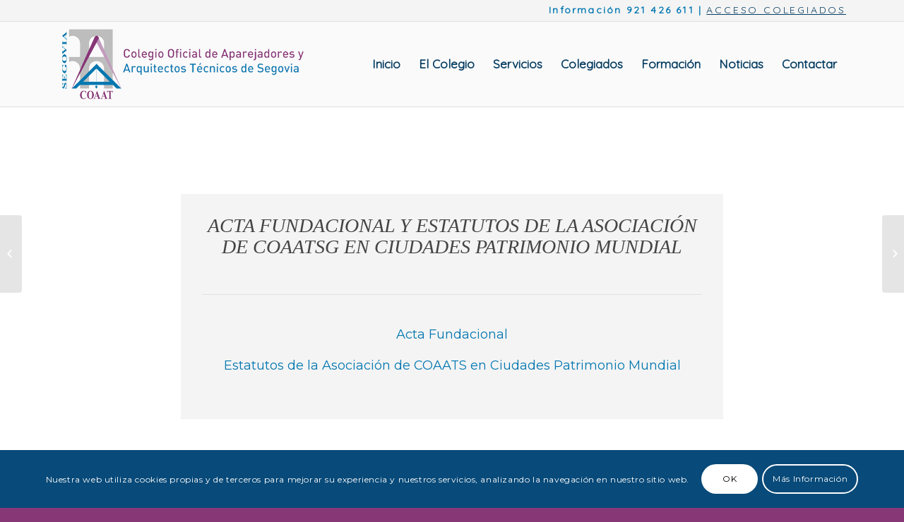

--- FILE ---
content_type: text/html; charset=UTF-8
request_url: https://www.coaatsg.es/acta-fundacional-coaatsg-en-ciudades-patrimonio-mundial/
body_size: 16410
content:
<!DOCTYPE html>
<html lang="es" class="html_stretched responsive av-preloader-active av-preloader-enabled av-default-lightbox  html_header_top html_logo_left html_main_nav_header html_menu_right html_custom html_header_sticky html_header_shrinking_disabled html_header_topbar_active html_mobile_menu_tablet html_header_searchicon_disabled html_content_align_center html_header_unstick_top_disabled html_header_stretch_disabled html_elegant-blog html_av-overlay-side html_av-overlay-side-minimal html_av-submenu-noclone html_entry_id_4694 av-no-preview html_text_menu_active ">
<head>
<meta charset="UTF-8" />


<!-- mobile setting -->
<meta name="viewport" content="width=device-width, initial-scale=1, maximum-scale=1">

<!-- Scripts/CSS and wp_head hook -->
<meta name='robots' content='index, follow, max-image-preview:large, max-snippet:-1, max-video-preview:-1' />
	<style>img:is([sizes="auto" i], [sizes^="auto," i]) { contain-intrinsic-size: 3000px 1500px }</style>
	
	<!-- This site is optimized with the Yoast SEO plugin v26.2 - https://yoast.com/wordpress/plugins/seo/ -->
	<title>ACTA FUNDACIONAL COAATSG EN CIUDADES PATRIMONIO MUNDIAL - COAAT SEGOVIA</title>
	<link rel="canonical" href="https://www.coaatsg.es/acta-fundacional-coaatsg-en-ciudades-patrimonio-mundial/" />
	<meta property="og:locale" content="es_ES" />
	<meta property="og:type" content="article" />
	<meta property="og:title" content="ACTA FUNDACIONAL COAATSG EN CIUDADES PATRIMONIO MUNDIAL - COAAT SEGOVIA" />
	<meta property="og:url" content="https://www.coaatsg.es/acta-fundacional-coaatsg-en-ciudades-patrimonio-mundial/" />
	<meta property="og:site_name" content="COAAT SEGOVIA" />
	<meta property="article:published_time" content="2020-12-11T13:15:01+00:00" />
	<meta property="og:image" content="https://www.coaatsg.es/wp-content/uploads/2019/10/CARTELA_COLEGIO.jpg" />
	<meta property="og:image:width" content="1920" />
	<meta property="og:image:height" content="1280" />
	<meta property="og:image:type" content="image/jpeg" />
	<meta name="author" content="usu_wpcoatsg" />
	<meta name="twitter:card" content="summary_large_image" />
	<meta name="twitter:label1" content="Escrito por" />
	<meta name="twitter:data1" content="usu_wpcoatsg" />
	<meta name="twitter:label2" content="Tiempo de lectura" />
	<meta name="twitter:data2" content="4 minutos" />
	<script type="application/ld+json" class="yoast-schema-graph">{"@context":"https://schema.org","@graph":[{"@type":"WebPage","@id":"https://www.coaatsg.es/acta-fundacional-coaatsg-en-ciudades-patrimonio-mundial/","url":"https://www.coaatsg.es/acta-fundacional-coaatsg-en-ciudades-patrimonio-mundial/","name":"ACTA FUNDACIONAL COAATSG EN CIUDADES PATRIMONIO MUNDIAL - COAAT SEGOVIA","isPartOf":{"@id":"https://www.coaatsg.es/#website"},"primaryImageOfPage":{"@id":"https://www.coaatsg.es/acta-fundacional-coaatsg-en-ciudades-patrimonio-mundial/#primaryimage"},"image":{"@id":"https://www.coaatsg.es/acta-fundacional-coaatsg-en-ciudades-patrimonio-mundial/#primaryimage"},"thumbnailUrl":"https://www.coaatsg.es/wp-content/uploads/2019/10/CARTELA_COLEGIO.jpg","datePublished":"2020-12-11T13:15:01+00:00","author":{"@id":"https://www.coaatsg.es/#/schema/person/ab33794f037fe7f5f6a0d50e730fc074"},"breadcrumb":{"@id":"https://www.coaatsg.es/acta-fundacional-coaatsg-en-ciudades-patrimonio-mundial/#breadcrumb"},"inLanguage":"es","potentialAction":[{"@type":"ReadAction","target":["https://www.coaatsg.es/acta-fundacional-coaatsg-en-ciudades-patrimonio-mundial/"]}]},{"@type":"ImageObject","inLanguage":"es","@id":"https://www.coaatsg.es/acta-fundacional-coaatsg-en-ciudades-patrimonio-mundial/#primaryimage","url":"https://www.coaatsg.es/wp-content/uploads/2019/10/CARTELA_COLEGIO.jpg","contentUrl":"https://www.coaatsg.es/wp-content/uploads/2019/10/CARTELA_COLEGIO.jpg","width":1920,"height":1280},{"@type":"BreadcrumbList","@id":"https://www.coaatsg.es/acta-fundacional-coaatsg-en-ciudades-patrimonio-mundial/#breadcrumb","itemListElement":[{"@type":"ListItem","position":1,"name":"Portada","item":"https://www.coaatsg.es/home/"},{"@type":"ListItem","position":2,"name":"ACTA FUNDACIONAL COAATSG EN CIUDADES PATRIMONIO MUNDIAL"}]},{"@type":"WebSite","@id":"https://www.coaatsg.es/#website","url":"https://www.coaatsg.es/","name":"COAAT SEGOVIA","description":"Colegio Oficial de Aparejadores y Arquitectos Técnicos de Segovia","potentialAction":[{"@type":"SearchAction","target":{"@type":"EntryPoint","urlTemplate":"https://www.coaatsg.es/?s={search_term_string}"},"query-input":{"@type":"PropertyValueSpecification","valueRequired":true,"valueName":"search_term_string"}}],"inLanguage":"es"},{"@type":"Person","@id":"https://www.coaatsg.es/#/schema/person/ab33794f037fe7f5f6a0d50e730fc074","name":"usu_wpcoatsg","image":{"@type":"ImageObject","inLanguage":"es","@id":"https://www.coaatsg.es/#/schema/person/image/","url":"https://secure.gravatar.com/avatar/4f5c1607bf2d02466c46a4e75c7ddbeb58d340b0fba57b8bd4b55ec23019ba4f?s=96&d=mm&r=g","contentUrl":"https://secure.gravatar.com/avatar/4f5c1607bf2d02466c46a4e75c7ddbeb58d340b0fba57b8bd4b55ec23019ba4f?s=96&d=mm&r=g","caption":"usu_wpcoatsg"},"url":"https://www.coaatsg.es/author/usu_wpcoatsg/"}]}</script>
	<!-- / Yoast SEO plugin. -->


<link rel='dns-prefetch' href='//fonts.googleapis.com' />
<link rel="alternate" type="application/rss+xml" title="COAAT SEGOVIA &raquo; Feed" href="https://www.coaatsg.es/feed/" />
<link rel="alternate" type="application/rss+xml" title="COAAT SEGOVIA &raquo; Feed de los comentarios" href="https://www.coaatsg.es/comments/feed/" />

<!-- google webfont font replacement -->

			<script type='text/javascript'>
			if(!document.cookie.match(/aviaPrivacyGoogleWebfontsDisabled/)){
				(function() {
					var f = document.createElement('link');
					
					f.type 	= 'text/css';
					f.rel 	= 'stylesheet';
					f.href 	= '//fonts.googleapis.com/css?family=Quicksand%7CMontserrat';
					f.id 	= 'avia-google-webfont';
					
					document.getElementsByTagName('head')[0].appendChild(f);
				})();
			}
			</script>
			<script type="text/javascript">
/* <![CDATA[ */
window._wpemojiSettings = {"baseUrl":"https:\/\/s.w.org\/images\/core\/emoji\/16.0.1\/72x72\/","ext":".png","svgUrl":"https:\/\/s.w.org\/images\/core\/emoji\/16.0.1\/svg\/","svgExt":".svg","source":{"concatemoji":"https:\/\/www.coaatsg.es\/wp-includes\/js\/wp-emoji-release.min.js?ver=6.8.3"}};
/*! This file is auto-generated */
!function(s,n){var o,i,e;function c(e){try{var t={supportTests:e,timestamp:(new Date).valueOf()};sessionStorage.setItem(o,JSON.stringify(t))}catch(e){}}function p(e,t,n){e.clearRect(0,0,e.canvas.width,e.canvas.height),e.fillText(t,0,0);var t=new Uint32Array(e.getImageData(0,0,e.canvas.width,e.canvas.height).data),a=(e.clearRect(0,0,e.canvas.width,e.canvas.height),e.fillText(n,0,0),new Uint32Array(e.getImageData(0,0,e.canvas.width,e.canvas.height).data));return t.every(function(e,t){return e===a[t]})}function u(e,t){e.clearRect(0,0,e.canvas.width,e.canvas.height),e.fillText(t,0,0);for(var n=e.getImageData(16,16,1,1),a=0;a<n.data.length;a++)if(0!==n.data[a])return!1;return!0}function f(e,t,n,a){switch(t){case"flag":return n(e,"\ud83c\udff3\ufe0f\u200d\u26a7\ufe0f","\ud83c\udff3\ufe0f\u200b\u26a7\ufe0f")?!1:!n(e,"\ud83c\udde8\ud83c\uddf6","\ud83c\udde8\u200b\ud83c\uddf6")&&!n(e,"\ud83c\udff4\udb40\udc67\udb40\udc62\udb40\udc65\udb40\udc6e\udb40\udc67\udb40\udc7f","\ud83c\udff4\u200b\udb40\udc67\u200b\udb40\udc62\u200b\udb40\udc65\u200b\udb40\udc6e\u200b\udb40\udc67\u200b\udb40\udc7f");case"emoji":return!a(e,"\ud83e\udedf")}return!1}function g(e,t,n,a){var r="undefined"!=typeof WorkerGlobalScope&&self instanceof WorkerGlobalScope?new OffscreenCanvas(300,150):s.createElement("canvas"),o=r.getContext("2d",{willReadFrequently:!0}),i=(o.textBaseline="top",o.font="600 32px Arial",{});return e.forEach(function(e){i[e]=t(o,e,n,a)}),i}function t(e){var t=s.createElement("script");t.src=e,t.defer=!0,s.head.appendChild(t)}"undefined"!=typeof Promise&&(o="wpEmojiSettingsSupports",i=["flag","emoji"],n.supports={everything:!0,everythingExceptFlag:!0},e=new Promise(function(e){s.addEventListener("DOMContentLoaded",e,{once:!0})}),new Promise(function(t){var n=function(){try{var e=JSON.parse(sessionStorage.getItem(o));if("object"==typeof e&&"number"==typeof e.timestamp&&(new Date).valueOf()<e.timestamp+604800&&"object"==typeof e.supportTests)return e.supportTests}catch(e){}return null}();if(!n){if("undefined"!=typeof Worker&&"undefined"!=typeof OffscreenCanvas&&"undefined"!=typeof URL&&URL.createObjectURL&&"undefined"!=typeof Blob)try{var e="postMessage("+g.toString()+"("+[JSON.stringify(i),f.toString(),p.toString(),u.toString()].join(",")+"));",a=new Blob([e],{type:"text/javascript"}),r=new Worker(URL.createObjectURL(a),{name:"wpTestEmojiSupports"});return void(r.onmessage=function(e){c(n=e.data),r.terminate(),t(n)})}catch(e){}c(n=g(i,f,p,u))}t(n)}).then(function(e){for(var t in e)n.supports[t]=e[t],n.supports.everything=n.supports.everything&&n.supports[t],"flag"!==t&&(n.supports.everythingExceptFlag=n.supports.everythingExceptFlag&&n.supports[t]);n.supports.everythingExceptFlag=n.supports.everythingExceptFlag&&!n.supports.flag,n.DOMReady=!1,n.readyCallback=function(){n.DOMReady=!0}}).then(function(){return e}).then(function(){var e;n.supports.everything||(n.readyCallback(),(e=n.source||{}).concatemoji?t(e.concatemoji):e.wpemoji&&e.twemoji&&(t(e.twemoji),t(e.wpemoji)))}))}((window,document),window._wpemojiSettings);
/* ]]> */
</script>
<link rel='stylesheet' id='mec-select2-style-css' href='https://www.coaatsg.es/wp-content/plugins/modern-events-calendar-lite/assets/packages/select2/select2.min.css?ver=6.4.1' type='text/css' media='all' />
<link rel='stylesheet' id='mec-font-icons-css' href='https://www.coaatsg.es/wp-content/plugins/modern-events-calendar-lite/assets/css/iconfonts.css?ver=6.8.3' type='text/css' media='all' />
<link rel='stylesheet' id='mec-frontend-style-css' href='https://www.coaatsg.es/wp-content/plugins/modern-events-calendar-lite/assets/css/frontend.min.css?ver=6.4.1' type='text/css' media='all' />
<link rel='stylesheet' id='mec-tooltip-style-css' href='https://www.coaatsg.es/wp-content/plugins/modern-events-calendar-lite/assets/packages/tooltip/tooltip.css?ver=6.8.3' type='text/css' media='all' />
<link rel='stylesheet' id='mec-tooltip-shadow-style-css' href='https://www.coaatsg.es/wp-content/plugins/modern-events-calendar-lite/assets/packages/tooltip/tooltipster-sideTip-shadow.min.css?ver=6.8.3' type='text/css' media='all' />
<link rel='stylesheet' id='featherlight-css' href='https://www.coaatsg.es/wp-content/plugins/modern-events-calendar-lite/assets/packages/featherlight/featherlight.css?ver=6.8.3' type='text/css' media='all' />
<link rel='stylesheet' id='mec-google-fonts-css' href='//fonts.googleapis.com/css?family=Montserrat%3A400%2C700%7CRoboto%3A100%2C300%2C400%2C700&#038;ver=6.8.3' type='text/css' media='all' />
<link rel='stylesheet' id='mec-custom-google-font-css' href='https://fonts.googleapis.com/css?family=Roboto%3A100%2C+100italic%2C+300%2C+300italic%2C+regular%2C+italic%2C+500%2C+500italic%2C+700%2C+700italic%2C+900%2C+900italic%2C+%7CRaleway%3A900italic%2C+900italic%2C+900italic%2C+900italic%2C+900italic%2C+900italic%2C+900italic%2C+900italic%2C+900italic%2C+900italic%2C+900italic%2C+900italic%2C+900italic%2C+900italic%2C+900italic%2C+900italic%2C+900italic%2C+900italic%2C+&#038;subset=latin%2Clatin-ext' type='text/css' media='all' />
<link rel='stylesheet' id='mec-lity-style-css' href='https://www.coaatsg.es/wp-content/plugins/modern-events-calendar-lite/assets/packages/lity/lity.min.css?ver=6.8.3' type='text/css' media='all' />
<link rel='stylesheet' id='mec-general-calendar-style-css' href='https://www.coaatsg.es/wp-content/plugins/modern-events-calendar-lite/assets/css/mec-general-calendar.css?ver=6.8.3' type='text/css' media='all' />
<style id='wp-emoji-styles-inline-css' type='text/css'>

	img.wp-smiley, img.emoji {
		display: inline !important;
		border: none !important;
		box-shadow: none !important;
		height: 1em !important;
		width: 1em !important;
		margin: 0 0.07em !important;
		vertical-align: -0.1em !important;
		background: none !important;
		padding: 0 !important;
	}
</style>
<link rel='stylesheet' id='avia-merged-styles-css' href='https://www.coaatsg.es/wp-content/uploads/dynamic_avia/avia-merged-styles-b9373a7869e29ddc0a420799fdd31851.css' type='text/css' media='all' />
<script type="text/javascript" src="https://www.coaatsg.es/wp-includes/js/jquery/jquery.min.js?ver=3.7.1" id="jquery-core-js"></script>
<script type="text/javascript" src="https://www.coaatsg.es/wp-includes/js/jquery/jquery-migrate.min.js?ver=3.4.1" id="jquery-migrate-js"></script>
<script type="text/javascript" src="https://www.coaatsg.es/wp-content/plugins/modern-events-calendar-lite/assets/js/mec-general-calendar.js?ver=6.4.1" id="mec-general-calendar-script-js"></script>
<script type="text/javascript" id="mec-frontend-script-js-extra">
/* <![CDATA[ */
var mecdata = {"day":"d\u00eda","days":"d\u00edas","hour":"hora","hours":"horas","minute":"minuto","minutes":"minutos","second":"segundo","seconds":"segundos","elementor_edit_mode":"no","recapcha_key":"","ajax_url":"https:\/\/www.coaatsg.es\/wp-admin\/admin-ajax.php","fes_nonce":"12f053c022","current_year":"2026","current_month":"01","datepicker_format":"yy-mm-dd&Y-m-d"};
/* ]]> */
</script>
<script type="text/javascript" src="https://www.coaatsg.es/wp-content/plugins/modern-events-calendar-lite/assets/js/frontend.js?ver=6.4.1" id="mec-frontend-script-js"></script>
<script type="text/javascript" src="https://www.coaatsg.es/wp-content/plugins/modern-events-calendar-lite/assets/js/events.js?ver=6.4.1" id="mec-events-script-js"></script>
<script type="text/javascript" src="https://www.coaatsg.es/wp-content/plugins/itro-popup/scripts/itro-scripts.js?ver=6.8.3" id="itro-scripts-js"></script>
<link rel="https://api.w.org/" href="https://www.coaatsg.es/wp-json/" /><link rel="alternate" title="JSON" type="application/json" href="https://www.coaatsg.es/wp-json/wp/v2/posts/4694" /><link rel="EditURI" type="application/rsd+xml" title="RSD" href="https://www.coaatsg.es/xmlrpc.php?rsd" />
<meta name="generator" content="WordPress 6.8.3" />
<link rel='shortlink' href='https://www.coaatsg.es/?p=4694' />
<link rel="alternate" title="oEmbed (JSON)" type="application/json+oembed" href="https://www.coaatsg.es/wp-json/oembed/1.0/embed?url=https%3A%2F%2Fwww.coaatsg.es%2Facta-fundacional-coaatsg-en-ciudades-patrimonio-mundial%2F" />
<link rel="alternate" title="oEmbed (XML)" type="text/xml+oembed" href="https://www.coaatsg.es/wp-json/oembed/1.0/embed?url=https%3A%2F%2Fwww.coaatsg.es%2Facta-fundacional-coaatsg-en-ciudades-patrimonio-mundial%2F&#038;format=xml" />
<link rel="profile" href="http://gmpg.org/xfn/11" />
<link rel="alternate" type="application/rss+xml" title="COAAT SEGOVIA RSS2 Feed" href="https://www.coaatsg.es/feed/" />
<link rel="pingback" href="https://www.coaatsg.es/xmlrpc.php" />

<style type='text/css' media='screen'>
 #top #header_main > .container, #top #header_main > .container .main_menu  .av-main-nav > li > a, #top #header_main #menu-item-shop .cart_dropdown_link{ height:120px; line-height: 120px; }
 .html_top_nav_header .av-logo-container{ height:120px;  }
 .html_header_top.html_header_sticky #top #wrap_all #main{ padding-top:150px; } 
</style>
<!--[if lt IE 9]><script src="https://www.coaatsg.es/wp-content/themes/enfold/js/html5shiv.js"></script><![endif]-->
<link rel="icon" href="https://www.coaatsg.es/wp-content/uploads/2019/07/logo_coaatsg.png" type="image/png">

<!-- To speed up the rendering and to display the site as fast as possible to the user we include some styles and scripts for above the fold content inline -->
<script type="text/javascript">'use strict';var avia_is_mobile=!1;if(/Android|webOS|iPhone|iPad|iPod|BlackBerry|IEMobile|Opera Mini/i.test(navigator.userAgent)&&'ontouchstart' in document.documentElement){avia_is_mobile=!0;document.documentElement.className+=' avia_mobile '}
else{document.documentElement.className+=' avia_desktop '};document.documentElement.className+=' js_active ';(function(){var e=['-webkit-','-moz-','-ms-',''],n='';for(var t in e){if(e[t]+'transform' in document.documentElement.style){document.documentElement.className+=' avia_transform ';n=e[t]+'transform'};if(e[t]+'perspective' in document.documentElement.style)document.documentElement.className+=' avia_transform3d '};if(typeof document.getElementsByClassName=='function'&&typeof document.documentElement.getBoundingClientRect=='function'&&avia_is_mobile==!1){if(n&&window.innerHeight>0){setTimeout(function(){var e=0,o={},a=0,t=document.getElementsByClassName('av-parallax'),i=window.pageYOffset||document.documentElement.scrollTop;for(e=0;e<t.length;e++){t[e].style.top='0px';o=t[e].getBoundingClientRect();a=Math.ceil((window.innerHeight+i-o.top)*0.3);t[e].style[n]='translate(0px, '+a+'px)';t[e].style.top='auto';t[e].className+=' enabled-parallax '}},50)}}})();</script>		<style type="text/css" id="wp-custom-css">
			avia-menu-subtext {
    color: #073e63;
}

.av-minimal-toggle.togglecontainer .single_toggle .toggler {
    border-radius: 0;
    border-left: none;
    border-right: none;
    border-top: none;
    font-size: 0.8em;
}
.avia-menu-fx {
position: absolute;
bottom: -10px;
height: 18px;
z-index: 10;
width: 100%;
left: 0;
opacity: 0;
visibility: hidden;
}
.avia-slideshow.image_no_stretch li img {
    width: 100%;
}
		</style>
		<style type='text/css'>
@font-face {font-family: 'entypo-fontello'; font-weight: normal; font-style: normal; font-display: auto;
src: url('https://www.coaatsg.es/wp-content/themes/enfold/config-templatebuilder/avia-template-builder/assets/fonts/entypo-fontello.eot');
src: url('https://www.coaatsg.es/wp-content/themes/enfold/config-templatebuilder/avia-template-builder/assets/fonts/entypo-fontello.eot?#iefix') format('embedded-opentype'), 
url('https://www.coaatsg.es/wp-content/themes/enfold/config-templatebuilder/avia-template-builder/assets/fonts/entypo-fontello.woff') format('woff'), 
url('https://www.coaatsg.es/wp-content/themes/enfold/config-templatebuilder/avia-template-builder/assets/fonts/entypo-fontello.ttf') format('truetype'), 
url('https://www.coaatsg.es/wp-content/themes/enfold/config-templatebuilder/avia-template-builder/assets/fonts/entypo-fontello.svg#entypo-fontello') format('svg');
} #top .avia-font-entypo-fontello, body .avia-font-entypo-fontello, html body [data-av_iconfont='entypo-fontello']:before{ font-family: 'entypo-fontello'; }

@font-face {font-family: 'justice'; font-weight: normal; font-style: normal; font-display: auto;
src: url('https://www.coaatsg.es/wp-content/uploads/avia_fonts/justice/justice.eot');
src: url('https://www.coaatsg.es/wp-content/uploads/avia_fonts/justice/justice.eot?#iefix') format('embedded-opentype'), 
url('https://www.coaatsg.es/wp-content/uploads/avia_fonts/justice/justice.woff') format('woff'), 
url('https://www.coaatsg.es/wp-content/uploads/avia_fonts/justice/justice.ttf') format('truetype'), 
url('https://www.coaatsg.es/wp-content/uploads/avia_fonts/justice/justice.svg#justice') format('svg');
} #top .avia-font-justice, body .avia-font-justice, html body [data-av_iconfont='justice']:before{ font-family: 'justice'; }
</style><style type="text/css">.mec-wrap, .mec-wrap div:not([class^="elementor-"]), .lity-container, .mec-wrap h1, .mec-wrap h2, .mec-wrap h3, .mec-wrap h4, .mec-wrap h5, .mec-wrap h6, .entry-content .mec-wrap h1, .entry-content .mec-wrap h2, .entry-content .mec-wrap h3, .entry-content .mec-wrap h4, .entry-content .mec-wrap h5, .entry-content .mec-wrap h6, .mec-wrap .mec-totalcal-box input[type="submit"], .mec-wrap .mec-totalcal-box .mec-totalcal-view span, .mec-agenda-event-title a, .lity-content .mec-events-meta-group-booking select, .lity-content .mec-book-ticket-variation h5, .lity-content .mec-events-meta-group-booking input[type="number"], .lity-content .mec-events-meta-group-booking input[type="text"], .lity-content .mec-events-meta-group-booking input[type="email"],.mec-organizer-item a, .mec-single-event .mec-events-meta-group-booking ul.mec-book-tickets-container li.mec-book-ticket-container label { font-family: "Montserrat", -apple-system, BlinkMacSystemFont, "Segoe UI", Roboto, sans-serif;}.mec-event-content p, .mec-search-bar-result .mec-event-detail{ font-family: Roboto, sans-serif;} .mec-wrap .mec-totalcal-box input, .mec-wrap .mec-totalcal-box select, .mec-checkboxes-search .mec-searchbar-category-wrap, .mec-wrap .mec-totalcal-box .mec-totalcal-view span { font-family: "Roboto", Helvetica, Arial, sans-serif; }.mec-event-grid-modern .event-grid-modern-head .mec-event-day, .mec-event-list-minimal .mec-time-details, .mec-event-list-minimal .mec-event-detail, .mec-event-list-modern .mec-event-detail, .mec-event-grid-minimal .mec-time-details, .mec-event-grid-minimal .mec-event-detail, .mec-event-grid-simple .mec-event-detail, .mec-event-cover-modern .mec-event-place, .mec-event-cover-clean .mec-event-place, .mec-calendar .mec-event-article .mec-localtime-details div, .mec-calendar .mec-event-article .mec-event-detail, .mec-calendar.mec-calendar-daily .mec-calendar-d-top h2, .mec-calendar.mec-calendar-daily .mec-calendar-d-top h3, .mec-toggle-item-col .mec-event-day, .mec-weather-summary-temp { font-family: "Roboto", sans-serif; } .mec-fes-form, .mec-fes-list, .mec-fes-form input, .mec-event-date .mec-tooltip .box, .mec-event-status .mec-tooltip .box, .ui-datepicker.ui-widget, .mec-fes-form button[type="submit"].mec-fes-sub-button, .mec-wrap .mec-timeline-events-container p, .mec-wrap .mec-timeline-events-container h4, .mec-wrap .mec-timeline-events-container div, .mec-wrap .mec-timeline-events-container a, .mec-wrap .mec-timeline-events-container span { font-family: -apple-system, BlinkMacSystemFont, "Segoe UI", Roboto, sans-serif !important; }.mec-hourly-schedule-speaker-name, .mec-events-meta-group-countdown .countdown-w span, .mec-single-event .mec-event-meta dt, .mec-hourly-schedule-speaker-job-title, .post-type-archive-mec-events h1, .mec-ticket-available-spots .mec-event-ticket-name, .tax-mec_category h1, .mec-wrap h1, .mec-wrap h2, .mec-wrap h3, .mec-wrap h4, .mec-wrap h5, .mec-wrap h6,.entry-content .mec-wrap h1, .entry-content .mec-wrap h2, .entry-content .mec-wrap h3,.entry-content  .mec-wrap h4, .entry-content .mec-wrap h5, .entry-content .mec-wrap h6{ font-family: 'Roboto', Helvetica, Arial, sans-serif;}.mec-single-event .mec-event-meta .mec-events-event-cost, .mec-event-data-fields .mec-event-data-field-item .mec-event-data-field-value, .mec-event-data-fields .mec-event-data-field-item .mec-event-data-field-name, .mec-wrap .info-msg div, .mec-wrap .mec-error div, .mec-wrap .mec-success div, .mec-wrap .warning-msg div, .mec-breadcrumbs .mec-current, .mec-events-meta-group-tags, .mec-single-event .mec-events-meta-group-booking .mec-event-ticket-available, .mec-single-modern .mec-single-event-bar>div dd, .mec-single-event .mec-event-meta dd, .mec-single-event .mec-event-meta dd a, .mec-next-occ-booking span, .mec-hourly-schedule-speaker-description, .mec-single-event .mec-speakers-details ul li .mec-speaker-job-title, .mec-single-event .mec-speakers-details ul li .mec-speaker-name, .mec-event-data-field-items, .mec-load-more-button, .mec-events-meta-group-tags a, .mec-events-button, .mec-wrap abbr, .mec-event-schedule-content dl dt, .mec-breadcrumbs a, .mec-breadcrumbs span .mec-event-content p, .mec-wrap p { font-family: 'Raleway',sans-serif; font-weight:300;}.mec-event-grid-minimal .mec-modal-booking-button:hover, .mec-events-timeline-wrap .mec-organizer-item a, .mec-events-timeline-wrap .mec-organizer-item:after, .mec-events-timeline-wrap .mec-shortcode-organizers i, .mec-timeline-event .mec-modal-booking-button, .mec-wrap .mec-map-lightbox-wp.mec-event-list-classic .mec-event-date, .mec-timetable-t2-col .mec-modal-booking-button:hover, .mec-event-container-classic .mec-modal-booking-button:hover, .mec-calendar-events-side .mec-modal-booking-button:hover, .mec-event-grid-yearly  .mec-modal-booking-button, .mec-events-agenda .mec-modal-booking-button, .mec-event-grid-simple .mec-modal-booking-button, .mec-event-list-minimal  .mec-modal-booking-button:hover, .mec-timeline-month-divider,  .mec-wrap.colorskin-custom .mec-totalcal-box .mec-totalcal-view span:hover,.mec-wrap.colorskin-custom .mec-calendar.mec-event-calendar-classic .mec-selected-day,.mec-wrap.colorskin-custom .mec-color, .mec-wrap.colorskin-custom .mec-event-sharing-wrap .mec-event-sharing > li:hover a, .mec-wrap.colorskin-custom .mec-color-hover:hover, .mec-wrap.colorskin-custom .mec-color-before *:before ,.mec-wrap.colorskin-custom .mec-widget .mec-event-grid-classic.owl-carousel .owl-nav i,.mec-wrap.colorskin-custom .mec-event-list-classic a.magicmore:hover,.mec-wrap.colorskin-custom .mec-event-grid-simple:hover .mec-event-title,.mec-wrap.colorskin-custom .mec-single-event .mec-event-meta dd.mec-events-event-categories:before,.mec-wrap.colorskin-custom .mec-single-event-date:before,.mec-wrap.colorskin-custom .mec-single-event-time:before,.mec-wrap.colorskin-custom .mec-events-meta-group.mec-events-meta-group-venue:before,.mec-wrap.colorskin-custom .mec-calendar .mec-calendar-side .mec-previous-month i,.mec-wrap.colorskin-custom .mec-calendar .mec-calendar-side .mec-next-month:hover,.mec-wrap.colorskin-custom .mec-calendar .mec-calendar-side .mec-previous-month:hover,.mec-wrap.colorskin-custom .mec-calendar .mec-calendar-side .mec-next-month:hover,.mec-wrap.colorskin-custom .mec-calendar.mec-event-calendar-classic dt.mec-selected-day:hover,.mec-wrap.colorskin-custom .mec-infowindow-wp h5 a:hover, .colorskin-custom .mec-events-meta-group-countdown .mec-end-counts h3,.mec-calendar .mec-calendar-side .mec-next-month i,.mec-wrap .mec-totalcal-box i,.mec-calendar .mec-event-article .mec-event-title a:hover,.mec-attendees-list-details .mec-attendee-profile-link a:hover,.mec-wrap.colorskin-custom .mec-next-event-details li i, .mec-next-event-details i:before, .mec-marker-infowindow-wp .mec-marker-infowindow-count, .mec-next-event-details a,.mec-wrap.colorskin-custom .mec-events-masonry-cats a.mec-masonry-cat-selected,.lity .mec-color,.lity .mec-color-before :before,.lity .mec-color-hover:hover,.lity .mec-wrap .mec-color,.lity .mec-wrap .mec-color-before :before,.lity .mec-wrap .mec-color-hover:hover,.leaflet-popup-content .mec-color,.leaflet-popup-content .mec-color-before :before,.leaflet-popup-content .mec-color-hover:hover,.leaflet-popup-content .mec-wrap .mec-color,.leaflet-popup-content .mec-wrap .mec-color-before :before,.leaflet-popup-content .mec-wrap .mec-color-hover:hover, .mec-calendar.mec-calendar-daily .mec-calendar-d-table .mec-daily-view-day.mec-daily-view-day-active.mec-color, .mec-map-boxshow div .mec-map-view-event-detail.mec-event-detail i,.mec-map-boxshow div .mec-map-view-event-detail.mec-event-detail:hover,.mec-map-boxshow .mec-color,.mec-map-boxshow .mec-color-before :before,.mec-map-boxshow .mec-color-hover:hover,.mec-map-boxshow .mec-wrap .mec-color,.mec-map-boxshow .mec-wrap .mec-color-before :before,.mec-map-boxshow .mec-wrap .mec-color-hover:hover, .mec-choosen-time-message, .mec-booking-calendar-month-navigation .mec-next-month:hover, .mec-booking-calendar-month-navigation .mec-previous-month:hover, .mec-yearly-view-wrap .mec-agenda-event-title a:hover, .mec-yearly-view-wrap .mec-yearly-title-sec .mec-next-year i, .mec-yearly-view-wrap .mec-yearly-title-sec .mec-previous-year i, .mec-yearly-view-wrap .mec-yearly-title-sec .mec-next-year:hover, .mec-yearly-view-wrap .mec-yearly-title-sec .mec-previous-year:hover, .mec-av-spot .mec-av-spot-head .mec-av-spot-box span, .mec-wrap.colorskin-custom .mec-calendar .mec-calendar-side .mec-previous-month:hover .mec-load-month-link, .mec-wrap.colorskin-custom .mec-calendar .mec-calendar-side .mec-next-month:hover .mec-load-month-link, .mec-yearly-view-wrap .mec-yearly-title-sec .mec-previous-year:hover .mec-load-month-link, .mec-yearly-view-wrap .mec-yearly-title-sec .mec-next-year:hover .mec-load-month-link, .mec-skin-list-events-container .mec-data-fields-tooltip .mec-data-fields-tooltip-box ul .mec-event-data-field-item a, .mec-booking-shortcode .mec-event-ticket-name, .mec-booking-shortcode .mec-event-ticket-price, .mec-booking-shortcode .mec-ticket-variation-name, .mec-booking-shortcode .mec-ticket-variation-price, .mec-booking-shortcode label, .mec-booking-shortcode .nice-select, .mec-booking-shortcode input, .mec-booking-shortcode span.mec-book-price-detail-description, .mec-booking-shortcode .mec-ticket-name, .mec-booking-shortcode label.wn-checkbox-label, .mec-wrap.mec-cart table tr td a {color: #2d5c88}.mec-skin-carousel-container .mec-event-footer-carousel-type3 .mec-modal-booking-button:hover, .mec-wrap.colorskin-custom .mec-event-sharing .mec-event-share:hover .event-sharing-icon,.mec-wrap.colorskin-custom .mec-event-grid-clean .mec-event-date,.mec-wrap.colorskin-custom .mec-event-list-modern .mec-event-sharing > li:hover a i,.mec-wrap.colorskin-custom .mec-event-list-modern .mec-event-sharing .mec-event-share:hover .mec-event-sharing-icon,.mec-wrap.colorskin-custom .mec-event-list-modern .mec-event-sharing li:hover a i,.mec-wrap.colorskin-custom .mec-calendar:not(.mec-event-calendar-classic) .mec-selected-day,.mec-wrap.colorskin-custom .mec-calendar .mec-selected-day:hover,.mec-wrap.colorskin-custom .mec-calendar .mec-calendar-row  dt.mec-has-event:hover,.mec-wrap.colorskin-custom .mec-calendar .mec-has-event:after, .mec-wrap.colorskin-custom .mec-bg-color, .mec-wrap.colorskin-custom .mec-bg-color-hover:hover, .colorskin-custom .mec-event-sharing-wrap:hover > li, .mec-wrap.colorskin-custom .mec-totalcal-box .mec-totalcal-view span.mec-totalcalview-selected,.mec-wrap .flip-clock-wrapper ul li a div div.inn,.mec-wrap .mec-totalcal-box .mec-totalcal-view span.mec-totalcalview-selected,.event-carousel-type1-head .mec-event-date-carousel,.mec-event-countdown-style3 .mec-event-date,#wrap .mec-wrap article.mec-event-countdown-style1,.mec-event-countdown-style1 .mec-event-countdown-part3 a.mec-event-button,.mec-wrap .mec-event-countdown-style2,.mec-map-get-direction-btn-cnt input[type="submit"],.mec-booking button,span.mec-marker-wrap,.mec-wrap.colorskin-custom .mec-timeline-events-container .mec-timeline-event-date:before, .mec-has-event-for-booking.mec-active .mec-calendar-novel-selected-day, .mec-booking-tooltip.multiple-time .mec-booking-calendar-date.mec-active, .mec-booking-tooltip.multiple-time .mec-booking-calendar-date:hover, .mec-ongoing-normal-label, .mec-calendar .mec-has-event:after, .mec-event-list-modern .mec-event-sharing li:hover .telegram{background-color: #2d5c88;}.mec-booking-tooltip.multiple-time .mec-booking-calendar-date:hover, .mec-calendar-day.mec-active .mec-booking-tooltip.multiple-time .mec-booking-calendar-date.mec-active{ background-color: #2d5c88;}.mec-skin-carousel-container .mec-event-footer-carousel-type3 .mec-modal-booking-button:hover, .mec-timeline-month-divider, .mec-wrap.colorskin-custom .mec-single-event .mec-speakers-details ul li .mec-speaker-avatar a:hover img,.mec-wrap.colorskin-custom .mec-event-list-modern .mec-event-sharing > li:hover a i,.mec-wrap.colorskin-custom .mec-event-list-modern .mec-event-sharing .mec-event-share:hover .mec-event-sharing-icon,.mec-wrap.colorskin-custom .mec-event-list-standard .mec-month-divider span:before,.mec-wrap.colorskin-custom .mec-single-event .mec-social-single:before,.mec-wrap.colorskin-custom .mec-single-event .mec-frontbox-title:before,.mec-wrap.colorskin-custom .mec-calendar .mec-calendar-events-side .mec-table-side-day, .mec-wrap.colorskin-custom .mec-border-color, .mec-wrap.colorskin-custom .mec-border-color-hover:hover, .colorskin-custom .mec-single-event .mec-frontbox-title:before, .colorskin-custom .mec-single-event .mec-wrap-checkout h4:before, .colorskin-custom .mec-single-event .mec-events-meta-group-booking form > h4:before, .mec-wrap.colorskin-custom .mec-totalcal-box .mec-totalcal-view span.mec-totalcalview-selected,.mec-wrap .mec-totalcal-box .mec-totalcal-view span.mec-totalcalview-selected,.event-carousel-type1-head .mec-event-date-carousel:after,.mec-wrap.colorskin-custom .mec-events-masonry-cats a.mec-masonry-cat-selected, .mec-marker-infowindow-wp .mec-marker-infowindow-count, .mec-wrap.colorskin-custom .mec-events-masonry-cats a:hover, .mec-has-event-for-booking .mec-calendar-novel-selected-day, .mec-booking-tooltip.multiple-time .mec-booking-calendar-date.mec-active, .mec-booking-tooltip.multiple-time .mec-booking-calendar-date:hover, .mec-virtual-event-history h3:before, .mec-booking-tooltip.multiple-time .mec-booking-calendar-date:hover, .mec-calendar-day.mec-active .mec-booking-tooltip.multiple-time .mec-booking-calendar-date.mec-active, .mec-rsvp-form-box form > h4:before, .mec-wrap .mec-box-title::before, .mec-box-title::before  {border-color: #2d5c88;}.mec-wrap.colorskin-custom .mec-event-countdown-style3 .mec-event-date:after,.mec-wrap.colorskin-custom .mec-month-divider span:before, .mec-calendar.mec-event-container-simple dl dt.mec-selected-day, .mec-calendar.mec-event-container-simple dl dt.mec-selected-day:hover{border-bottom-color:#2d5c88;}.mec-wrap.colorskin-custom  article.mec-event-countdown-style1 .mec-event-countdown-part2:after{border-color: transparent transparent transparent #2d5c88;}.mec-wrap.colorskin-custom .mec-box-shadow-color { box-shadow: 0 4px 22px -7px #2d5c88;}.mec-events-timeline-wrap .mec-shortcode-organizers, .mec-timeline-event .mec-modal-booking-button, .mec-events-timeline-wrap:before, .mec-wrap.colorskin-custom .mec-timeline-event-local-time, .mec-wrap.colorskin-custom .mec-timeline-event-time ,.mec-wrap.colorskin-custom .mec-timeline-event-location,.mec-choosen-time-message { background: rgba(45,92,136,.11);}.mec-wrap.colorskin-custom .mec-timeline-events-container .mec-timeline-event-date:after{ background: rgba(45,92,136,.3);}.mec-booking-shortcode button { box-shadow: 0 2px 2px rgba(45 92 136 / 27%);}.mec-booking-shortcode button.mec-book-form-back-button{ background-color: rgba(45 92 136 / 40%);}.mec-events-meta-group-booking-shortcode{ background: rgba(45,92,136,.14);}.mec-booking-shortcode label.wn-checkbox-label, .mec-booking-shortcode .nice-select,.mec-booking-shortcode input, .mec-booking-shortcode .mec-book-form-gateway-label input[type=radio]:before, .mec-booking-shortcode input[type=radio]:checked:before, .mec-booking-shortcode ul.mec-book-price-details li, .mec-booking-shortcode ul.mec-book-price-details{ border-color: rgba(45 92 136 / 27%) !important;}.mec-booking-shortcode input::-webkit-input-placeholder,.mec-booking-shortcode textarea::-webkit-input-placeholder{color: #2d5c88}.mec-booking-shortcode input::-moz-placeholder,.mec-booking-shortcode textarea::-moz-placeholder{color: #2d5c88}.mec-booking-shortcode input:-ms-input-placeholder,.mec-booking-shortcode textarea:-ms-input-placeholder {color: #2d5c88}.mec-booking-shortcode input:-moz-placeholder,.mec-booking-shortcode textarea:-moz-placeholder {color: #2d5c88}.mec-booking-shortcode label.wn-checkbox-label:after, .mec-booking-shortcode label.wn-checkbox-label:before, .mec-booking-shortcode input[type=radio]:checked:after{background-color: #2d5c88}</style>

<!--
Debugging Info for Theme support: 

Theme: Enfold
Version: 4.5.7
Installed: enfold
AviaFramework Version: 5.0
AviaBuilder Version: 0.9.5
aviaElementManager Version: 1.0.1
ML:256-PU:30-PLA:11
WP:6.8.3
Compress: CSS:all theme files - JS:all theme files
Updates: disabled
PLAu:10
-->
</head>




<body id="top" class="wp-singular post-template-default single single-post postid-4694 single-format-standard wp-theme-enfold  rtl_columns stretched quicksand montserrat sidebar_shadow" itemscope="itemscope" itemtype="https://schema.org/WebPage" >

	<div class='av-siteloader-wrap av-transition-enabled'><div class='av-siteloader-inner'><div class='av-siteloader-cell'><div class='av-siteloader'><div class='av-siteloader-extra'></div></div></div></div></div>
	<div id='wrap_all'>

	
<header id='header' class='all_colors header_color light_bg_color  av_header_top av_logo_left av_main_nav_header av_menu_right av_custom av_header_sticky av_header_shrinking_disabled av_header_stretch_disabled av_mobile_menu_tablet av_header_searchicon_disabled av_header_unstick_top_disabled av_bottom_nav_disabled  av_header_border_disabled'  role="banner" itemscope="itemscope" itemtype="https://schema.org/WPHeader" >

		<div id='header_meta' class='container_wrap container_wrap_meta  av_secondary_right av_extra_header_active av_phone_active_right av_entry_id_4694'>
		
			      <div class='container'>
			      <div class='phone-info '><span><h6>Información 921 426 611 | <a href="https://www.coaatsg.es/acceso-colegiados/">Acceso Colegiados</a></h6></span></div>			      </div>
		</div>

		<div  id='header_main' class='container_wrap container_wrap_logo'>
	
        <div class='container av-logo-container'><div class='inner-container'><span class='logo'><a href='https://www.coaatsg.es/'><img height='100' width='300' src='https://www.coaatsg.es/wp-content/uploads/2019/07/logo_texto611x208.png' alt='COAAT SEGOVIA' /></a></span><nav class='main_menu' data-selectname='Selecciona una página'  role="navigation" itemscope="itemscope" itemtype="https://schema.org/SiteNavigationElement" ><div class="avia-menu av-main-nav-wrap"><ul id="avia-menu" class="menu av-main-nav"><li id="menu-item-865" class="menu-item menu-item-type-post_type menu-item-object-page menu-item-home menu-item-top-level menu-item-top-level-1"><a href="https://www.coaatsg.es/" itemprop="url"><span class="avia-bullet"></span><span class="avia-menu-text">Inicio</span><span class="avia-menu-fx"><span class="avia-arrow-wrap"><span class="avia-arrow"></span></span></span></a></li>
<li id="menu-item-1004" class="menu-item menu-item-type-post_type menu-item-object-page menu-item-top-level menu-item-top-level-2"><a href="https://www.coaatsg.es/el-colegio/" itemprop="url"><span class="avia-bullet"></span><span class="avia-menu-text">El Colegio</span><span class="avia-menu-fx"><span class="avia-arrow-wrap"><span class="avia-arrow"></span></span></span></a></li>
<li id="menu-item-1880" class="menu-item menu-item-type-custom menu-item-object-custom menu-item-top-level menu-item-top-level-3"><a href="https://www.coaatsg.es/el-colegio/#servicios" itemprop="url"><span class="avia-bullet"></span><span class="avia-menu-text">Servicios</span><span class="avia-menu-fx"><span class="avia-arrow-wrap"><span class="avia-arrow"></span></span></span></a></li>
<li id="menu-item-1351" class="menu-item menu-item-type-post_type menu-item-object-page menu-item-top-level menu-item-top-level-4"><a href="https://www.coaatsg.es/colegiados/" itemprop="url"><span class="avia-bullet"></span><span class="avia-menu-text">Colegiados</span><span class="avia-menu-fx"><span class="avia-arrow-wrap"><span class="avia-arrow"></span></span></span></a></li>
<li id="menu-item-1489" class="menu-item menu-item-type-post_type menu-item-object-page menu-item-top-level menu-item-top-level-5"><a href="https://www.coaatsg.es/formacion/" itemprop="url"><span class="avia-bullet"></span><span class="avia-menu-text">Formación</span><span class="avia-menu-fx"><span class="avia-arrow-wrap"><span class="avia-arrow"></span></span></span></a></li>
<li id="menu-item-1697" class="menu-item menu-item-type-post_type menu-item-object-page menu-item-has-children menu-item-top-level menu-item-top-level-6"><a href="https://www.coaatsg.es/comunicacion/" itemprop="url"><span class="avia-bullet"></span><span class="avia-menu-text">Noticias</span><span class="avia-menu-fx"><span class="avia-arrow-wrap"><span class="avia-arrow"></span></span></span></a>


<ul class="sub-menu">
	<li id="menu-item-6773" class="menu-item menu-item-type-custom menu-item-object-custom"><a href="https://www.coaatsg.es/consejo-comunicaciones/" itemprop="url"><span class="avia-bullet"></span><span class="avia-menu-text">Consejo</span></a></li>
	<li id="menu-item-6774" class="menu-item menu-item-type-custom menu-item-object-custom"><a href="https://www.coaatsg.es/colegio-comunicaciones/" itemprop="url"><span class="avia-bullet"></span><span class="avia-menu-text">Colegio</span></a></li>
</ul>
</li>
<li id="menu-item-866" class="menu-item menu-item-type-post_type menu-item-object-page menu-item-top-level menu-item-top-level-7"><a href="https://www.coaatsg.es/contacto-coaatsg/" itemprop="url"><span class="avia-bullet"></span><span class="avia-menu-text">Contactar</span><span class="avia-menu-fx"><span class="avia-arrow-wrap"><span class="avia-arrow"></span></span></span></a></li>
<li class="av-burger-menu-main menu-item-avia-special av-small-burger-icon">
	        			<a href="#">
							<span class="av-hamburger av-hamburger--spin av-js-hamburger">
					        <span class="av-hamburger-box">
						          <span class="av-hamburger-inner"></span>
						          <strong>Menú</strong>
					        </span>
							</span>
						</a>
	        		   </li></ul></div></nav></div> </div> 
		<!-- end container_wrap-->
		</div>
		<div class='header_bg'></div>

<!-- end header -->
</header>
		
	<div id='main' class='all_colors' data-scroll-offset='120'>

	<div id='av_section_1' class='avia-section main_color avia-section-default avia-no-border-styling avia-bg-style-scroll  avia-builder-el-0  el_before_av_layout_row  avia-builder-el-first    container_wrap fullsize' style='background-color: #ffffff;  '  ><div class='container' ><main  role="main" itemscope="itemscope" itemtype="https://schema.org/Blog"  class='template-page content  av-content-full alpha units'><div class='post-entry post-entry-type-page post-entry-4694'><div class='entry-content-wrapper clearfix'>
<div style='height:25px' class='hr hr-invisible   avia-builder-el-1  avia-builder-el-no-sibling  '><span class='hr-inner ' ><span class='hr-inner-style'></span></span></div>

</div></div></main><!-- close content main element --></div></div><div id='av-layout-grid-1' class='av-layout-grid-container entry-content-wrapper alternate_color av-flex-cells     avia-builder-el-2  el_after_av_section  el_before_av_section   av-cell-min-height av-cell-min-height-25 submenu-not-first container_wrap fullsize' style=' '   data-av_minimum_height_pc='25'>
<div class="flex_cell no_margin av_one_fifth  avia-builder-el-3  el_before_av_cell_three_fifth  avia-builder-el-first   " ><div class='flex_cell_inner' >
</div></div><div class="flex_cell no_margin av_three_fifth  avia-builder-el-4  el_after_av_cell_one_fifth  el_before_av_cell_one_fifth    " style='background: #f4f4f4; vertical-align:top; padding:30px; background-color:#f4f4f4; '><div class='flex_cell_inner' >
<div style='padding-bottom:10px; ' class='av-special-heading av-special-heading-h2  blockquote classic-quote  avia-builder-el-5  el_before_av_hr  avia-builder-el-first   '><h2 class='av-special-heading-tag '  itemprop="headline"  >ACTA FUNDACIONAL Y ESTATUTOS DE LA ASOCIACIÓN DE COAATSG EN CIUDADES PATRIMONIO MUNDIAL</h2><div class='special-heading-border'><div class='special-heading-inner-border' ></div></div></div>
<div  class='hr hr-default   avia-builder-el-6  el_after_av_heading  el_before_av_textblock '><span class='hr-inner ' ><span class='hr-inner-style'></span></span></div>
<section class="av_textblock_section "  itemscope="itemscope" itemtype="https://schema.org/BlogPosting" itemprop="blogPost" ><div class='avia_textblock  '   itemprop="text" ><p style="text-align: center;"><a href="https://www.coaatsg.es/wp-content/uploads/2020/12/ACTA-FUNDACIONAL-29-11-2020.pdf" data-cke-saved-href="https://www.coaatsg.es/wp-content/uploads/2020/12/ACTA-FUNDACIONAL-29-11-2020.pdf">Acta Fundacional</a></p>
<p style="text-align: center;"><a href="https://www.coaatsg.es/wp-content/uploads/2020/12/ESTATUTOS-ASOCIACION-29-11-2020.pdf" data-cke-saved-href="https://www.coaatsg.es/wp-content/uploads/2020/12/ESTATUTOS-ASOCIACION-29-11-2020.pdf">Estatutos de la Asociación de COAATS en Ciudades Patrimonio Mundial</a></p>
</div></section>
<div style='height:15px' class='hr hr-invisible   avia-builder-el-8  el_after_av_textblock  avia-builder-el-last  '><span class='hr-inner ' ><span class='hr-inner-style'></span></span></div>
</div></div><div class="flex_cell no_margin av_one_fifth  avia-builder-el-9  el_after_av_cell_three_fifth  avia-builder-el-last   " style='vertical-align:top; padding:30px; '><div class='flex_cell_inner' >
</div></div></div><div id='av_section_2' class='avia-section main_color avia-section-default avia-no-border-styling avia-bg-style-scroll  avia-builder-el-10  el_after_av_layout_row  avia-builder-el-last    container_wrap fullsize' style='background-color: #ffffff;  '  ><div class='container' ><div class='template-page content  av-content-full alpha units'><div class='post-entry post-entry-type-page post-entry-4694'><div class='entry-content-wrapper clearfix'>
<div style='height:25px' class='hr hr-invisible   avia-builder-el-11  avia-builder-el-no-sibling  '><span class='hr-inner ' ><span class='hr-inner-style'></span></span></div>
</p>
</div></div></div><!-- close content main div --> <!-- section close by builder template -->		</div><!--end builder template--></div><!-- close default .container_wrap element -->		<div id='av_section_3' class='avia-section main_color avia-section-large avia-no-border-styling avia-full-stretch avia-bg-style-scroll  avia-builder-el-0  el_before_av_section  avia-builder-el-first    av-minimum-height av-minimum-height-30  container_wrap fullsize' style='background-color: #073e63; background-repeat: no-repeat; background-image: url(https://www.coaatsg.es/wp-content/uploads/2019/07/businessman-2956974_1920.jpg);background-attachment: scroll; background-position: center center;  '  data-section-bg-repeat='stretch' data-av_minimum_height_pc='30'><div class='container' ><main  role="main" itemscope="itemscope" itemtype="https://schema.org/Blog"  class='template-page content  av-content-full alpha units'><div class='post-entry post-entry-type-page post-entry-4694'><div class='entry-content-wrapper clearfix'>
<div style='height:5px' class='hr hr-invisible   avia-builder-el-1  el_before_av_one_full  avia-builder-el-first  '><span class='hr-inner ' ><span class='hr-inner-style'></span></span></div>
<div class="flex_column av_one_full  no_margin flex_column_div av-zero-column-padding avia-link-column av-column-link avia-link-column-hover first  avia-builder-el-2  el_after_av_hr  el_before_av_hr   " style='background: rgba(94,94,94,0.2); background-color:rgba(94,94,94,0.2); border-radius:0px; ' data-link-column-url="https://www.coaatsg.es/contacto-coaatsg/" ><a class="av-screen-reader-only" href=https://www.coaatsg.es/contacto-coaatsg/ >Link to: Contacto</a><div style='height:40px' class='hr hr-invisible   avia-builder-el-3  el_before_av_heading  avia-builder-el-first  '><span class='hr-inner ' ><span class='hr-inner-style'></span></span></div>
<div style='padding-bottom:0px; margin:0 0 0 0; color:#ffffff;font-size:35px;' class='av-special-heading av-special-heading-h3 custom-color-heading blockquote modern-quote modern-centered  avia-builder-el-4  el_after_av_hr  el_before_av_hr   av-inherit-size '><h3 class='av-special-heading-tag '  itemprop="headline"  >¿Alguna otra pregunta?</h3><div class='special-heading-border'><div class='special-heading-inner-border' style='border-color:#ffffff'></div></div></div>
<div style='height:40px' class='hr hr-invisible   avia-builder-el-5  el_after_av_heading  el_before_av_buttonrow  '><span class='hr-inner ' ><span class='hr-inner-style'></span></span></div>
<div class='avia-buttonrow-wrap avia-buttonrow-center   avia-builder-el-6  el_after_av_hr  el_before_av_hr  '>
<a href='https://www.coaatsg.es/contacto-coaatsg/'  class='avia-button  avia-icon_select-yes-left-icon avia-color-custom avia-size-x-large '  style='background-color:#073e63; border-color:#073e63; color:#ffffff; margin-bottom:20px; margin-left:10px; margin-right:10px; ' ><span class='avia_button_icon avia_button_icon_left ' aria-hidden='true' data-av_icon='' data-av_iconfont='entypo-fontello'></span><span class='avia_iconbox_title' >CONTACTA CON EL COLEGIO</span></a>
</div>
<div style='height:40px' class='hr hr-invisible   avia-builder-el-7  el_after_av_buttonrow  avia-builder-el-last  '><span class='hr-inner ' ><span class='hr-inner-style'></span></span></div></div><div style='height:10px' class='hr hr-invisible   avia-builder-el-8  el_after_av_one_full  avia-builder-el-last  '><span class='hr-inner ' ><span class='hr-inner-style'></span></span></div>

</div></div></main><!-- close content main element --></div></div><div id='footer-template' class='avia-section main_color avia-section-large avia-no-shadow avia-bg-style-scroll  avia-builder-el-9  el_after_av_section  avia-builder-el-last    container_wrap fullsize' style='background-color: #ffffff;  '  ><div class='container' ><div class='template-page content  av-content-full alpha units'><div class='post-entry post-entry-type-page post-entry-4694'><div class='entry-content-wrapper clearfix'>
<div style=' margin-top:2px; margin-bottom:10px;'  class='hr hr-custom hr-center hr-icon-yes   avia-builder-el-10  el_before_av_one_full  avia-builder-el-first  '><span class='hr-inner   inner-border-av-border-thin' style=' width:50px; border-color:#d3d3d3;' ><span class='hr-inner-style'></span></span><span class='av-seperator-icon' style='color:#072f4c;' aria-hidden='true' data-av_icon='' data-av_iconfont='entypo-fontello'></span><span class='hr-inner   inner-border-av-border-thin' style=' width:50px; border-color:#d3d3d3;' ><span class='hr-inner-style'></span></span></div>
<div class="flex_column av_one_full  flex_column_div av-zero-column-padding first  avia-builder-el-11  el_after_av_hr  el_before_av_hr  " style='border-radius:0px; '><section class="av_textblock_section "  itemscope="itemscope" itemtype="https://schema.org/CreativeWork" ><div class='avia_textblock  '   itemprop="text" ><p style="text-align: center;"><a href="http://www.arquitectura-tecnica.com" target="_blank" rel="noopener">CONSEJO</a> | <a href="http://www.musaat.es/" target="_blank" rel="noopener">MUSAAT</a> | <a href="http://www.fundacionmusaat.musaat.es/" target="_blank" rel="noopener">FUNDACIÓN MUSAAT</a> | <a href="http://www.premaat.es/" target="_blank" rel="noopener">HNA-PREMAAT</a> | <a href="https://www.arquitecturatecnicayedificacion.es/" target="_blank" rel="noopener">AT +</a></p>
<p style="text-align: center;"><a href="http://www.arquitectura-tecnica.com" target="_blank" rel="noopener"><img decoding="async" class="alignnone wp-image-1174 size-medium" src="https://www.coaatsg.es/wp-content/uploads/2019/07/Logo-consejo-general-300x129.gif" alt="" width="300" height="129" /></a><a href="http://www.musaat.es" target="_blank" rel="noopener"><img loading="lazy" decoding="async" class="alignnone wp-image-6622" src="https://www.coaatsg.es/wp-content/uploads/2022/07/musaat.png" alt="" width="303" height="123" srcset="https://www.coaatsg.es/wp-content/uploads/2022/07/musaat.png 825w, https://www.coaatsg.es/wp-content/uploads/2022/07/musaat-300x121.png 300w, https://www.coaatsg.es/wp-content/uploads/2022/07/musaat-768x311.png 768w, https://www.coaatsg.es/wp-content/uploads/2022/07/musaat-705x285.png 705w, https://www.coaatsg.es/wp-content/uploads/2022/07/musaat-450x182.png 450w" sizes="auto, (max-width: 303px) 100vw, 303px" /></a><a href="http://www.fundacionmusaat.musaat.es/" target="_blank" rel="noopener"><img loading="lazy" decoding="async" class="wp-image-7321 size-medium aligncenter" src="https://www.coaatsg.es/wp-content/uploads/2023/06/Logo_FM_RGB-300x117.png" alt="" width="300" height="117" srcset="https://www.coaatsg.es/wp-content/uploads/2023/06/Logo_FM_RGB-300x117.png 300w, https://www.coaatsg.es/wp-content/uploads/2023/06/Logo_FM_RGB-768x299.png 768w, https://www.coaatsg.es/wp-content/uploads/2023/06/Logo_FM_RGB-1030x401.png 1030w, https://www.coaatsg.es/wp-content/uploads/2023/06/Logo_FM_RGB-1500x583.png 1500w, https://www.coaatsg.es/wp-content/uploads/2023/06/Logo_FM_RGB-705x274.png 705w, https://www.coaatsg.es/wp-content/uploads/2023/06/Logo_FM_RGB-450x175.png 450w" sizes="auto, (max-width: 300px) 100vw, 300px" /></a></p>
<p style="text-align: center;"><a href="http://www.premaat.es/" target="_blank" rel="noopener"><img loading="lazy" decoding="async" class="alignnone wp-image-4940" title="HNA-Premaat - Mutua de la Arquitectura Técnica" src="https://www.coaatsg.es/wp-content/uploads/2021/02/HNA-PREMAAT.jpg" alt="HNA-Premaat - Mutua de la Arquitectura Técnica" width="205" height="140" /></a> <a href="https://www.arquitecturatecnicayedificacion.es/" target="_blank" rel="noopener"><img loading="lazy" decoding="async" class="alignnone wp-image-2262 size-full" title="Arquitectura Técnica y Edificación" src="https://www.coaatsg.es/wp-content/uploads/2019/10/Sin-título-1.jpg" alt="" width="300" height="129" /></a></p>
</div></section>
<section class="av_textblock_section "  itemscope="itemscope" itemtype="https://schema.org/CreativeWork" ><div class='avia_textblock  '  style='font-size:12px; '  itemprop="text" ><p style="text-align: center;"><strong><span style="color: #073e63;">COLEGIO OFICIAL DE APAREJADORES Y ARQUITECTOS TÉCNICOS DE SEGOVIA</span></strong></p>
<p style="text-align: center;">C/ Los Coches 5, 1ºD<br />
Teléfono: 921 42 66 11 | Fax: 921 42 96 67 | Email: visados@coaatsg.es</p>
<div class='avia-button-wrap avia-button-center  avia-builder-el-14  el_before_av_button  avia-builder-el-first  '><a href='https://compliance.legalsending.com/canal/?C=4860999019019009'  class='avia-button   avia-icon_select-no avia-color-theme-color avia-size-small avia-position-center '  target="_blank"   ><span class='avia_iconbox_title' >Canal del Informante</span></a></div>
<p style="text-align: center;">El Colegio de Aparejadores y Arquitectos Técnicos de Segovia, como el resto de colegios, es una corporación de derecho público de base asociativa, con personalidad jurídica propia y plena capacidad para el cumplimiento de sus fines. Está integrado por los Aparejadores y Arquitectos Técnicos que son admitidos en el mismo, bajo el cumplimiento de sus estatutos y su demarcación territorial corresponde a la provincia de Segovia.</p>
<p style="text-align: center;">El Colegio se rige por lo dispuesto en la Ley 2/1974, de 13 de febrero, de los Colegios Profesionales; la Ley 8/1997, de 8 de julio, de los Colegios Profesionales de Castilla y León y su Reglamento aprobado por Decreto 26/2002, de 21 de febrero; los Estatutos del Consejo General de Colegios Oficiales de Aparejadores, Arquitectos Técnicos e Ingenieros de la Edificación; los Estatutos del Consejo de Colegios Oficiales de Aparejadores y Arquitectos Técnicos de Castilla y León, los Reglamentos; los acuerdos de los órganos de Gobierno de los Consejos General y Autonómico anteriormente mencionados y el Estatuto Particular del Colegio Oficial de Aparejadores y Arquitectos Técnicos de Segovia, aprobado por Orden de 17 de septiembre de 2002.</p>
<p><div class='avia-button-wrap avia-button-center  avia-builder-el-15  el_after_av_button  el_before_av_button  '><a href='https://www.coaatsg.es/wp-content/uploads/2024/10/Politica_interna.pdf'  class='avia-button   avia-icon_select-no avia-color-theme-color avia-size-small avia-position-center '  target="_blank"   ><span class='avia_iconbox_title' >Política Interna</span></a></div><br />
<div class='avia-button-wrap avia-button-center  avia-builder-el-16  el_after_av_button  avia-builder-el-last  '><a href='https://www.coaatsg.es/wp-content/uploads/2024/10/03-Procedimiento-de-Gestion-de-Comunicaciones-del-Canal-Interno-de-Informacion-1.pdf'  class='avia-button   avia-icon_select-no avia-color-theme-color avia-size-small avia-position-center '  target="_blank"   ><span class='avia_iconbox_title' >Procedimiento de Gestión de las Comunicaciones del Canal Interno de Información</span></a></div></p>
<p style="text-align: center;"><strong><span style="color: #073e63;">INFORMACIÓN CONTENIDA EN LA WEB</span></strong></p>
<p style="text-align: center;">Los textos contenidos en este sitio son de propósito informativo a colegiados y visitantes. La información contenida en este sitio web es de propósito general. La información está provista por el colegio y tratamos de que sea siempre información actualizada y correcta. No garantizamos que siempre sea así, por tanto, ante cualquier duda rogamos que se pongan en contacto con el colegio a fin de corroborar o completar la información aquí expresada.</p>
</div></section></div><div style=' margin-top:5px; margin-bottom:10px;'  class='hr hr-custom hr-center hr-icon-yes   avia-builder-el-17  el_after_av_one_full  el_before_av_one_third  '><span class='hr-inner   inner-border-av-border-thin' style=' width:50px; border-color:#d3d3d3;' ><span class='hr-inner-style'></span></span><span class='av-seperator-icon' style='color:#072f4c;' aria-hidden='true' data-av_icon='' data-av_iconfont='entypo-fontello'></span><span class='hr-inner   inner-border-av-border-thin' style=' width:50px; border-color:#d3d3d3;' ><span class='hr-inner-style'></span></span></div>
<div class="flex_column av_one_third  flex_column_div av-zero-column-padding first  avia-builder-el-18  el_after_av_hr  el_before_av_one_third  " style='margin-top:0px; margin-bottom:0px; border-radius:0px; '></div><div class="flex_column av_one_third  flex_column_div av-zero-column-padding   avia-builder-el-19  el_after_av_one_third  el_before_av_one_third  " style='margin-top:0px; margin-bottom:0px; border-radius:0px; '><section class="av_textblock_section "  itemscope="itemscope" itemtype="https://schema.org/CreativeWork" ><div class='avia_textblock  '  style='font-size:12px; '  itemprop="text" ><p style="text-align: center;"><a href="https://www.coaatsg.es/el-colegio/">Colegio</a> | <a href="https://www.coaatsg.es/colegiados/">Colegiados</a> |<a href="https://www.coaatsg.es/colegiacion/">Colegiación</a> | <a href="https://www.coaatsg.es/contacto-coaatsg/" target="_blank" rel="noopener">Contacto</a> | <a href="https://www.coaatsg.es/wp-content/uploads/2021/03/lssi_politicaprivacidad_COLEGIO-OFICIAL-DE-APAREJADORES-Y-ARQUITECTOS-TECNICOS-DE-SEGOVIA.pdf" target="_blank" rel="noopener">Política de Privacidad</a> | <a href="https://www.coaatsg.es/wp-content/uploads/2021/03/lssi_politicacookies_COLEGIO-OFICIAL-DE-APAREJADORES-Y-ARQUITECTOS-TECNICOS-DE-SEGOVIA.pdf" target="_blank" rel="noopener">Política de Cookies</a></p>
</div></section>
<section class="av_textblock_section "  itemscope="itemscope" itemtype="https://schema.org/CreativeWork" ><div class='avia_textblock  av_inherit_color '  style='font-size:12px; color:#0278b1; '  itemprop="text" ><p style="text-align: center;">© Copyright &#8211; Colegio Oficial de Aparejadores y Arquitectos Técnicos de Segovia &#8211; COAATSG</p>
</div></section></div><div class="flex_column av_one_third  flex_column_div av-zero-column-padding   avia-builder-el-22  el_after_av_one_third  avia-builder-el-last  " style='margin-top:0px; margin-bottom:0px; border-radius:0px; '></div>

</div></div></div><!-- close content main div --> <!-- section close by builder template -->		</div><!--end builder template--></div><!-- close default .container_wrap element -->


			

			
				<footer class='container_wrap socket_color' id='socket'  role="contentinfo" itemscope="itemscope" itemtype="https://schema.org/WPFooter" >
                    <div class='container'>

                        <span class='copyright'>© Copyright - Colegio Oficial de Aparejadores y Arquitectos Técnicos de Segovia - Diseño y Desarrollo: <a href="https://www.cease.es" target="_blank" rel="noopener" data-wplink-edit="true">CEASE, S.L.</a></span>

                        <ul class='noLightbox social_bookmarks icon_count_1'><li class='social_bookmarks_linkedin av-social-link-linkedin social_icon_1'><a  aria-label="Link to Linkedin" href='#' aria-hidden='true' data-av_icon='' data-av_iconfont='entypo-fontello' title='Linkedin'><span class='avia_hidden_link_text'>Linkedin</span></a></li></ul>
                    </div>

	            <!-- ####### END SOCKET CONTAINER ####### -->
				</footer>


					<!-- end main -->
		</div>
		
		<a class='avia-post-nav avia-post-prev with-image' href='https://www.coaatsg.es/orden-del-dia-definitivo-de-la-junta-general/' >    <span class='label iconfont' aria-hidden='true' data-av_icon='' data-av_iconfont='entypo-fontello'></span>    <span class='entry-info-wrap'>        <span class='entry-info'>            <span class='entry-title'>21.12.2020 – Orden del día definitivo de la Junta General</span>            <span class='entry-image'><img width="80" height="80" src="https://www.coaatsg.es/wp-content/uploads/2019/10/CARTELA_COLEGIO-80x80.jpg" class="attachment-thumbnail size-thumbnail wp-post-image" alt="" decoding="async" srcset="https://www.coaatsg.es/wp-content/uploads/2019/10/CARTELA_COLEGIO-80x80.jpg 80w, https://www.coaatsg.es/wp-content/uploads/2019/10/CARTELA_COLEGIO-300x300.jpg 300w, https://www.coaatsg.es/wp-content/uploads/2019/10/CARTELA_COLEGIO-36x36.jpg 36w, https://www.coaatsg.es/wp-content/uploads/2019/10/CARTELA_COLEGIO-180x180.jpg 180w, https://www.coaatsg.es/wp-content/uploads/2019/10/CARTELA_COLEGIO-120x120.jpg 120w, https://www.coaatsg.es/wp-content/uploads/2019/10/CARTELA_COLEGIO-450x450.jpg 450w" sizes="(max-width: 80px) 100vw, 80px" /></span>        </span>    </span></a><a class='avia-post-nav avia-post-next with-image' href='https://www.coaatsg.es/instrucciones-asistencia-telematica-a-junta-general/' >    <span class='label iconfont' aria-hidden='true' data-av_icon='' data-av_iconfont='entypo-fontello'></span>    <span class='entry-info-wrap'>        <span class='entry-info'>            <span class='entry-image'><img width="80" height="80" src="https://www.coaatsg.es/wp-content/uploads/2019/10/CARTELA_COLEGIO-80x80.jpg" class="attachment-thumbnail size-thumbnail wp-post-image" alt="" decoding="async" srcset="https://www.coaatsg.es/wp-content/uploads/2019/10/CARTELA_COLEGIO-80x80.jpg 80w, https://www.coaatsg.es/wp-content/uploads/2019/10/CARTELA_COLEGIO-300x300.jpg 300w, https://www.coaatsg.es/wp-content/uploads/2019/10/CARTELA_COLEGIO-36x36.jpg 36w, https://www.coaatsg.es/wp-content/uploads/2019/10/CARTELA_COLEGIO-180x180.jpg 180w, https://www.coaatsg.es/wp-content/uploads/2019/10/CARTELA_COLEGIO-120x120.jpg 120w, https://www.coaatsg.es/wp-content/uploads/2019/10/CARTELA_COLEGIO-450x450.jpg 450w" sizes="(max-width: 80px) 100vw, 80px" /></span>            <span class='entry-title'>Instrucciones Asistencia telemática a Junta General</span>        </span>    </span></a><!-- end wrap_all --></div>

<a href='#top' title='Desplazarse hacia arriba' id='scroll-top-link' aria-hidden='true' data-av_icon='' data-av_iconfont='entypo-fontello'><span class="avia_hidden_link_text">Desplazarse hacia arriba</span></a>

<div id="fb-root"></div>


        <div class='avia-cookie-consent cookiebar-hidden avia-cookiemessage-bottom'>
        <div class='container'>
        <p class="avia_cookie_text">Nuestra web utiliza cookies propias y de terceros para mejorar su experiencia y nuestros servicios, analizando la navegación en nuestro sitio web.</p>

        <a href='#' class='avia-button avia-cookie-consent-button avia-cookie-consent-button-1  avia-cookie-close-bar ' data-contents='d9b5d4316540dc32c894a8f1c844652d'>OK</a><a href='#' class='avia-button avia-cookie-consent-button avia-cookie-consent-button-2 av-extra-cookie-btn avia-cookie-info-btn ' >Más Información</a>        
        
        

        </div>
        </div>
        
        <div id='av-consent-extra-info' class='av-inline-modal main_color'>
				
				<div style='padding-bottom:10px; margin:10px 0 0 0; ' class='av-special-heading av-special-heading-h3  blockquote modern-quote   '><h3 class='av-special-heading-tag '  itemprop="headline"  >Cookies</h3><div class='special-heading-border'><div class='special-heading-inner-border' ></div></div></div>

<div style=' margin-top:0px; margin-bottom:0px;'  class='hr hr-custom hr-left hr-icon-no  '><span class='hr-inner   inner-border-av-border-thin' style=' width:100%;' ><span class='hr-inner-style'></span></span></div>

<div class="tabcontainer   sidebar_tab sidebar_tab_left noborder_tabs ">

<section class="av_tab_section"  itemscope="itemscope" itemtype="https://schema.org/CreativeWork" >    <div aria-controls="tab-id-1" role="tab" tabindex="0" data-fake-id="#tab-id-1" class="tab active_tab"  itemprop="headline" >¿Por qué usamos cookies?</div>
    <div id="tab-id-1-container" class="tab_content active_tab_content" aria-hidden="false">
        <div class="tab_inner_content invers-color"  itemprop="text" >
<p>Esta página web utiliza cookies para analizar de forma anónima y estadística el uso que<br />
haces de la web, mejorar los contenidos y tu experiencia de navegación.</p>

        </div>
    </div>
</section>
<section class="av_tab_section"  itemscope="itemscope" itemtype="https://schema.org/CreativeWork" >    <div aria-controls="tab-id-2" role="tab" tabindex="0" data-fake-id="#tab-id-2" class="tab "  itemprop="headline" >Mejoramos la experiencia de navegación</div>
    <div id="tab-id-2-container" class="tab_content " aria-hidden="true">
        <div class="tab_inner_content invers-color"  itemprop="text" >
<p> En esta web las cookies se utilizan para mejorar tu experiencia de navegación, para almacenar tus preferencias, así como por razones técnicas. Para obtener más información sobre<br />
nuestras cookies accede a nuestra Política de cookies.</p>

        </div>
    </div>
</section>
<section class="av_tab_section"  itemscope="itemscope" itemtype="https://schema.org/CreativeWork" >    <div aria-controls="tab-id-3" role="tab" tabindex="0" data-fake-id="#tab-id-3" class="tab "  itemprop="headline" >Tipos de cookies</div>
    <div id="tab-id-3-container" class="tab_content " aria-hidden="true">
        <div class="tab_inner_content invers-color"  itemprop="text" >
<p>Cookies técnicas (esenciales) Son necesarias para la navegación y el buen funcionamiento de nuestra página web, controlar el tráfico y la comunicación de datos, identificar la sesión, garantizar la seguridad de tus compras, etc…<br />
Cookies de análisis Permiten cuantificar el número de usuarios y así realizar la medición y análisis estadístico de la utilización que haces de la web.<br />
Cookies de preferencias o personalización nos permiten recordar información para accedas al servicio con determinadas características que pueden diferenciar tu experiencia de la de otros usuarios, como, por ejemplo, el idioma, el número de resultados a mostrar, el aspecto o contenido del servicio en función del tipo de navegador, etc..<br />
Publicitarias comportamentales Nos permiten analizar tus hábitos de navegación en Internet para que podamos mostrarte publicidad relacionada con tu perfil de navegación.<div class="av-switch-aviaPrivacyGoogleTrackingDisabled av-toggle-switch"><label><input type="checkbox" checked id="aviaPrivacyGoogleTrackingDisabled" class="aviaPrivacyGoogleTrackingDisabled " name="aviaPrivacyGoogleTrackingDisabled"><span class="toggle-track"></span><span class="toggle-label-content">Haga clic para habilitar / deshabilitar<br />
</span></label></div></p>

        </div>
    </div>
</section>
<section class="av_tab_section"  itemscope="itemscope" itemtype="https://schema.org/CreativeWork" >    <div aria-controls="tab-id-4" role="tab" tabindex="0" data-fake-id="#tab-id-4" class="tab "  itemprop="headline" >Otros servicios que pueden usar cookies</div>
    <div id="tab-id-4-container" class="tab_content " aria-hidden="true">
        <div class="tab_inner_content invers-color"  itemprop="text" >
<p>También utilizamos diferentes servicios externos como Google Webfonts, Google Maps y proveedores de video externos. Dado que estos proveedores pueden recopilar datos personales como su dirección IP, le permitimos bloquearlos aquí. Tenga en cuenta que esto podría reducir considerablemente la funcionalidad y la apariencia de nuestro sitio. Los cambios entrarán en vigor una vez que vuelva a cargar la página.</p>
<p>Google Webfont configuración:<br />
<div class="av-switch-aviaPrivacyGoogleWebfontsDisabled av-toggle-switch"><label><input type="checkbox" checked id="aviaPrivacyGoogleWebfontsDisabled" class="aviaPrivacyGoogleWebfontsDisabled " name="aviaPrivacyGoogleWebfontsDisabled"><span class="toggle-track"></span><span class="toggle-label-content">Haga clic para habilitar / deshabilitar<br />
</span></label></div><br />
Google Map configuración:<br />
<div class="av-switch-aviaPrivacyGoogleMapsDisabled av-toggle-switch"><label><input type="checkbox" checked id="aviaPrivacyGoogleMapsDisabled" class="aviaPrivacyGoogleMapsDisabled " name="aviaPrivacyGoogleMapsDisabled"><span class="toggle-track"></span><span class="toggle-label-content">Haga clic para habilitar / deshabilitar<br />
</span></label></div><br />
Vimeo y Youtube video incrustados:<br />
<div class="av-switch-aviaPrivacyVideoEmbedsDisabled av-toggle-switch"><label><input type="checkbox" checked id="aviaPrivacyVideoEmbedsDisabled" class="aviaPrivacyVideoEmbedsDisabled " name="aviaPrivacyVideoEmbedsDisabled"><span class="toggle-track"></span><span class="toggle-label-content">Haga clic para habilitar / deshabilitar<br />
</span></label></div></p>

        </div>
    </div>
</section>
<section class="av_tab_section"  itemscope="itemscope" itemtype="https://schema.org/CreativeWork" >    <div aria-controls="tab-id-5" role="tab" tabindex="0" data-fake-id="#tab-id-5" class="tab "  itemprop="headline" >Política de Privacidad</div>
    <div id="tab-id-5-container" class="tab_content " aria-hidden="true">
        <div class="tab_inner_content invers-color"  itemprop="text" >
<p>Consulta los detalles de nuestra Política de Privacidad, haciendo click en el siguiente enlace. </p>
<a href='https://www.coaatsg.es/politica-de-privacidad/' target='_blank'>Política de Privacidad</a>

        </div>
    </div>
</section>

</div>

					
				</div><script type="speculationrules">
{"prefetch":[{"source":"document","where":{"and":[{"href_matches":"\/*"},{"not":{"href_matches":["\/wp-*.php","\/wp-admin\/*","\/wp-content\/uploads\/*","\/wp-content\/*","\/wp-content\/plugins\/*","\/wp-content\/themes\/enfold\/*","\/*\\?(.+)"]}},{"not":{"selector_matches":"a[rel~=\"nofollow\"]"}},{"not":{"selector_matches":".no-prefetch, .no-prefetch a"}}]},"eagerness":"conservative"}]}
</script>

 <script type='text/javascript'>
 /* <![CDATA[ */  
var avia_framework_globals = avia_framework_globals || {};
    avia_framework_globals.frameworkUrl = 'https://www.coaatsg.es/wp-content/themes/enfold/framework/';
    avia_framework_globals.installedAt = 'https://www.coaatsg.es/wp-content/themes/enfold/';
    avia_framework_globals.ajaxurl = 'https://www.coaatsg.es/wp-admin/admin-ajax.php';
/* ]]> */ 
</script>
 
 <script type="text/javascript" src="https://www.coaatsg.es/wp-content/themes/enfold/js/avia.js?ver=4.5.7" id="avia-default-js"></script>
<script type="text/javascript" src="https://www.coaatsg.es/wp-content/themes/enfold/js/shortcodes.js?ver=4.5.7" id="avia-shortcodes-js"></script>
<script type="text/javascript" src="https://www.coaatsg.es/wp-content/themes/enfold/config-templatebuilder/avia-shortcodes/contact/contact.js?ver=6.8.3" id="avia-module-contact-js"></script>
<script type="text/javascript" src="https://www.coaatsg.es/wp-content/themes/enfold/config-templatebuilder/avia-shortcodes/gallery/gallery.js?ver=6.8.3" id="avia-module-gallery-js"></script>
<script type="text/javascript" src="https://www.coaatsg.es/wp-content/themes/enfold/config-templatebuilder/avia-shortcodes/iconlist/iconlist.js?ver=6.8.3" id="avia-module-iconlist-js"></script>
<script type="text/javascript" src="https://www.coaatsg.es/wp-content/themes/enfold/config-templatebuilder/avia-shortcodes/magazine/magazine.js?ver=6.8.3" id="avia-module-magazine-js"></script>
<script type="text/javascript" src="https://www.coaatsg.es/wp-content/themes/enfold/config-templatebuilder/avia-shortcodes/portfolio/isotope.js?ver=6.8.3" id="avia-module-isotope-js"></script>
<script type="text/javascript" src="https://www.coaatsg.es/wp-content/themes/enfold/config-templatebuilder/avia-shortcodes/masonry_entries/masonry_entries.js?ver=6.8.3" id="avia-module-masonry-js"></script>
<script type="text/javascript" src="https://www.coaatsg.es/wp-content/themes/enfold/config-templatebuilder/avia-shortcodes/slideshow/slideshow.js?ver=6.8.3" id="avia-module-slideshow-js"></script>
<script type="text/javascript" src="https://www.coaatsg.es/wp-content/themes/enfold/config-templatebuilder/avia-shortcodes/slideshow/slideshow-video.js?ver=6.8.3" id="avia-module-slideshow-video-js"></script>
<script type="text/javascript" src="https://www.coaatsg.es/wp-content/themes/enfold/config-templatebuilder/avia-shortcodes/slideshow_layerslider/slideshow_layerslider.js?ver=6.8.3" id="avia-module-slideshow-ls-js"></script>
<script type="text/javascript" src="https://www.coaatsg.es/wp-content/themes/enfold/config-templatebuilder/avia-shortcodes/tabs/tabs.js?ver=6.8.3" id="avia-module-tabs-js"></script>
<script type="text/javascript" src="https://www.coaatsg.es/wp-content/themes/enfold/config-templatebuilder/avia-shortcodes/toggles/toggles.js?ver=6.8.3" id="avia-module-toggles-js"></script>
<script type="text/javascript" src="https://www.coaatsg.es/wp-content/themes/enfold/config-templatebuilder/avia-shortcodes/video/video.js?ver=6.8.3" id="avia-module-video-js"></script>
<script type="text/javascript" src="https://www.coaatsg.es/wp-includes/js/jquery/ui/core.min.js?ver=1.13.3" id="jquery-ui-core-js"></script>
<script type="text/javascript" src="https://www.coaatsg.es/wp-includes/js/jquery/ui/datepicker.min.js?ver=1.13.3" id="jquery-ui-datepicker-js"></script>
<script type="text/javascript" id="jquery-ui-datepicker-js-after">
/* <![CDATA[ */
jQuery(function(jQuery){jQuery.datepicker.setDefaults({"closeText":"Cerrar","currentText":"Hoy","monthNames":["enero","febrero","marzo","abril","mayo","junio","julio","agosto","septiembre","octubre","noviembre","diciembre"],"monthNamesShort":["Ene","Feb","Mar","Abr","May","Jun","Jul","Ago","Sep","Oct","Nov","Dic"],"nextText":"Siguiente","prevText":"Anterior","dayNames":["domingo","lunes","martes","mi\u00e9rcoles","jueves","viernes","s\u00e1bado"],"dayNamesShort":["Dom","Lun","Mar","Mi\u00e9","Jue","Vie","S\u00e1b"],"dayNamesMin":["D","L","M","X","J","V","S"],"dateFormat":"d MM, yy","firstDay":1,"isRTL":false});});
/* ]]> */
</script>
<script type="text/javascript" src="https://www.coaatsg.es/wp-content/plugins/modern-events-calendar-lite/assets/js/jquery.typewatch.js?ver=6.4.1" id="mec-typekit-script-js"></script>
<script type="text/javascript" src="https://www.coaatsg.es/wp-content/plugins/modern-events-calendar-lite/assets/packages/featherlight/featherlight.js?ver=6.4.1" id="featherlight-js"></script>
<script type="text/javascript" src="https://www.coaatsg.es/wp-content/plugins/modern-events-calendar-lite/assets/packages/select2/select2.full.min.js?ver=6.4.1" id="mec-select2-script-js"></script>
<script type="text/javascript" src="https://www.coaatsg.es/wp-content/plugins/modern-events-calendar-lite/assets/packages/tooltip/tooltip.js?ver=6.4.1" id="mec-tooltip-script-js"></script>
<script type="text/javascript" src="https://www.coaatsg.es/wp-content/plugins/modern-events-calendar-lite/assets/packages/lity/lity.min.js?ver=6.4.1" id="mec-lity-script-js"></script>
<script type="text/javascript" src="https://www.coaatsg.es/wp-content/plugins/modern-events-calendar-lite/assets/packages/colorbrightness/colorbrightness.min.js?ver=6.4.1" id="mec-colorbrightness-script-js"></script>
<script type="text/javascript" src="https://www.coaatsg.es/wp-content/plugins/modern-events-calendar-lite/assets/packages/owl-carousel/owl.carousel.min.js?ver=6.4.1" id="mec-owl-carousel-script-js"></script>
<script type="text/javascript" src="https://www.coaatsg.es/wp-content/themes/enfold/js/aviapopup/jquery.magnific-popup.min.js?ver=4.5.7" id="avia-popup-js-js"></script>
<script type="text/javascript" src="https://www.coaatsg.es/wp-content/themes/enfold/js/avia-snippet-lightbox.js?ver=4.5.7" id="avia-lightbox-activation-js"></script>
<script type="text/javascript" src="https://www.coaatsg.es/wp-content/themes/enfold/js/avia-snippet-megamenu.js?ver=4.5.7" id="avia-megamenu-js"></script>
<script type="text/javascript" src="https://www.coaatsg.es/wp-content/themes/enfold/js/avia-snippet-sticky-header.js?ver=4.5.7" id="avia-sticky-header-js"></script>
<script type="text/javascript" src="https://www.coaatsg.es/wp-content/themes/enfold/js/avia-snippet-site-preloader.js?ver=4.5.7" id="avia-siteloader-js-js"></script>
<script type="text/javascript" src="https://www.coaatsg.es/wp-content/themes/enfold/js/avia-snippet-cookieconsent.js?ver=4.5.7" id="avia-cookie-js-js"></script>
<script type="text/javascript" src="https://www.coaatsg.es/wp-content/themes/enfold/js/avia-snippet-widget.js?ver=4.5.7" id="avia-widget-js-js"></script>
<script type="text/javascript" src="https://www.coaatsg.es/wp-content/themes/enfold/framework/js/conditional_load/avia_google_maps_front.js?ver=4.5.7" id="avia_google_maps_front_script-js"></script>
<script>function av_privacy_cookie_setter( cookie_name ) {var toggle = jQuery('.' + cookie_name);toggle.each(function(){if(document.cookie.match(cookie_name)) this.checked = false;});jQuery('.' + 'av-switch-' + cookie_name).each(function(){this.className += ' active ';});toggle.on('click', function(){if(this.checked){document.cookie = cookie_name + '=; Path=/; Expires=Thu, 01 Jan 1970 00:00:01 GMT;';}else{var theDate = new Date();var oneYearLater = new Date( theDate.getTime() + 31536000000 );document.cookie = cookie_name + '=true; Path=/; Expires='+oneYearLater.toGMTString()+';';}});}; av_privacy_cookie_setter('aviaPrivacyGoogleTrackingDisabled');  av_privacy_cookie_setter('aviaPrivacyGoogleWebfontsDisabled');  av_privacy_cookie_setter('aviaPrivacyGoogleMapsDisabled');  av_privacy_cookie_setter('aviaPrivacyVideoEmbedsDisabled'); </script></body>
</html>
